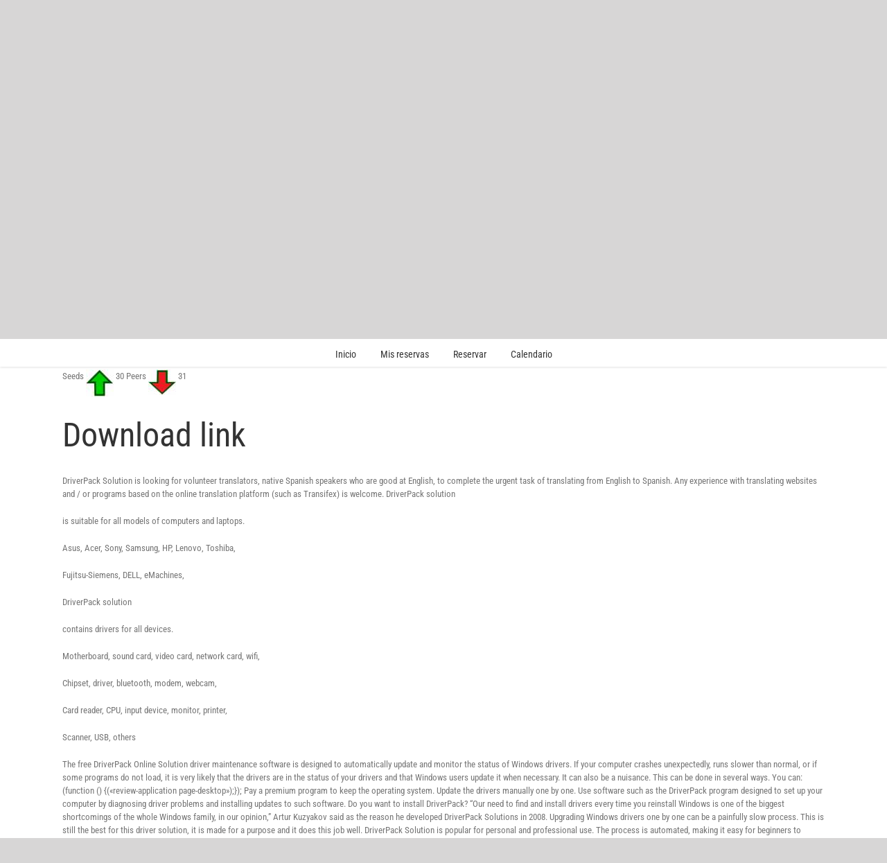

--- FILE ---
content_type: text/html; charset=UTF-8
request_url: https://jacarrata.es/2020/08/26/driverpack-solution-17-boobie-download-torrent/
body_size: 16859
content:
<!DOCTYPE html>
<html class="avada-html-layout-wide avada-html-header-position-top" lang="es" prefix="og: http://ogp.me/ns# fb: http://ogp.me/ns/fb#">
<head>
	<meta http-equiv="X-UA-Compatible" content="IE=edge" />
	<meta http-equiv="Content-Type" content="text/html; charset=utf-8"/>
	<meta name="viewport" content="width=device-width, initial-scale=1" />
	<title>DriverPack Solution 17 Boobie Download Torrent &#8211; Jacarrata</title>
<meta name='robots' content='max-image-preview:large' />
<link rel="alternate" type="application/rss+xml" title="Jacarrata &raquo; Feed" href="https://jacarrata.es/feed/" />
<link rel="alternate" type="application/rss+xml" title="Jacarrata &raquo; Feed de los comentarios" href="https://jacarrata.es/comments/feed/" />
		
		
		
				<link rel="alternate" title="oEmbed (JSON)" type="application/json+oembed" href="https://jacarrata.es/wp-json/oembed/1.0/embed?url=https%3A%2F%2Fjacarrata.es%2F2020%2F08%2F26%2Fdriverpack-solution-17-boobie-download-torrent%2F" />
<link rel="alternate" title="oEmbed (XML)" type="text/xml+oembed" href="https://jacarrata.es/wp-json/oembed/1.0/embed?url=https%3A%2F%2Fjacarrata.es%2F2020%2F08%2F26%2Fdriverpack-solution-17-boobie-download-torrent%2F&#038;format=xml" />
					<meta name="description" content="location.href=&quot;#torrentp&quot;DriverPack Solution 17 Boobie Download TorrentSeeds  30 Peers  31Download linkDriverPack Solution is looking for volunteer translators, native Spanish speakers who are good at English, to complete the urgent task of translating from English to Spanish. Any experience with translating websites and / or programs"/>
				
		<meta property="og:locale" content="es_ES"/>
		<meta property="og:type" content="article"/>
		<meta property="og:site_name" content="Jacarrata"/>
		<meta property="og:title" content="  DriverPack Solution 17 Boobie Download Torrent"/>
				<meta property="og:description" content="location.href=&quot;#torrentp&quot;DriverPack Solution 17 Boobie Download TorrentSeeds  30 Peers  31Download linkDriverPack Solution is looking for volunteer translators, native Spanish speakers who are good at English, to complete the urgent task of translating from English to Spanish. Any experience with translating websites and / or programs"/>
				<meta property="og:url" content="https://jacarrata.es/2020/08/26/driverpack-solution-17-boobie-download-torrent/"/>
										<meta property="article:published_time" content="2020-08-26T06:04:43+01:00"/>
														<meta property="og:image" content="https://jacarrata.es/wp-content/uploads/2019/03/logo-jacarrata.png"/>
		<meta property="og:image:width" content="245"/>
		<meta property="og:image:height" content="100"/>
		<meta property="og:image:type" content="image/png"/>
				<style id='wp-img-auto-sizes-contain-inline-css' type='text/css'>
img:is([sizes=auto i],[sizes^="auto," i]){contain-intrinsic-size:3000px 1500px}
/*# sourceURL=wp-img-auto-sizes-contain-inline-css */
</style>
<style id='wp-emoji-styles-inline-css' type='text/css'>

	img.wp-smiley, img.emoji {
		display: inline !important;
		border: none !important;
		box-shadow: none !important;
		height: 1em !important;
		width: 1em !important;
		margin: 0 0.07em !important;
		vertical-align: -0.1em !important;
		background: none !important;
		padding: 0 !important;
	}
/*# sourceURL=wp-emoji-styles-inline-css */
</style>
<link rel='stylesheet' id='bookly-ladda.min.css-css' href='https://jacarrata.es/wp-content/plugins/bookly-responsive-appointment-booking-tool/frontend/resources/css/ladda.min.css?ver=26.3' type='text/css' media='all' />
<link rel='stylesheet' id='bookly-tailwind.css-css' href='https://jacarrata.es/wp-content/plugins/bookly-responsive-appointment-booking-tool/backend/resources/tailwind/tailwind.css?ver=26.3' type='text/css' media='all' />
<link rel='stylesheet' id='bookly-modern-booking-form-calendar.css-css' href='https://jacarrata.es/wp-content/plugins/bookly-responsive-appointment-booking-tool/frontend/resources/css/modern-booking-form-calendar.css?ver=26.3' type='text/css' media='all' />
<link rel='stylesheet' id='bookly-bootstrap-icons.min.css-css' href='https://jacarrata.es/wp-content/plugins/bookly-responsive-appointment-booking-tool/frontend/resources/css/bootstrap-icons.min.css?ver=26.3' type='text/css' media='all' />
<link rel='stylesheet' id='bookly-intlTelInput.css-css' href='https://jacarrata.es/wp-content/plugins/bookly-responsive-appointment-booking-tool/frontend/resources/css/intlTelInput.css?ver=26.3' type='text/css' media='all' />
<link rel='stylesheet' id='bookly-bookly-main.css-css' href='https://jacarrata.es/wp-content/plugins/bookly-responsive-appointment-booking-tool/frontend/resources/css/bookly-main.css?ver=26.3' type='text/css' media='all' />
<link rel='stylesheet' id='bookly-bootstrap.min.css-css' href='https://jacarrata.es/wp-content/plugins/bookly-responsive-appointment-booking-tool/backend/resources/bootstrap/css/bootstrap.min.css?ver=26.3' type='text/css' media='all' />
<link rel='stylesheet' id='bookly-customer-profile.css-css' href='https://jacarrata.es/wp-content/plugins/bookly-addon-pro/frontend/modules/customer_profile/resources/css/customer-profile.css?ver=9.5' type='text/css' media='all' />
<link rel='stylesheet' id='fusion-dynamic-css-css' href='https://jacarrata.es/wp-content/uploads/fusion-styles/57c524622f035d992cdb6c2c1010d015.min.css?ver=3.11.10' type='text/css' media='all' />
<script type="text/javascript" src="https://jacarrata.es/wp-includes/js/jquery/jquery.min.js?ver=3.7.1" id="jquery-core-js"></script>
<script type="text/javascript" src="https://jacarrata.es/wp-includes/js/jquery/jquery-migrate.min.js?ver=3.4.1" id="jquery-migrate-js"></script>
<script type="text/javascript" src="https://jacarrata.es/wp-content/plugins/bookly-responsive-appointment-booking-tool/frontend/resources/js/spin.min.js?ver=26.3" id="bookly-spin.min.js-js"></script>
<script type="text/javascript" id="bookly-globals-js-extra">
/* <![CDATA[ */
var BooklyL10nGlobal = {"csrf_token":"058f94f02e","ajax_url_backend":"https://jacarrata.es/wp-admin/admin-ajax.php","ajax_url_frontend":"https://jacarrata.es/wp-admin/admin-ajax.php","mjsTimeFormat":"HH:mm","datePicker":{"format":"DD/MM/YYYY","monthNames":["enero","febrero","marzo","abril","mayo","junio","julio","agosto","septiembre","octubre","noviembre","diciembre"],"daysOfWeek":["Dom","Lun","Mar","Mi\u00e9","Jue","Vie","S\u00e1b"],"firstDay":1,"monthNamesShort":["Ene","Feb","Mar","Abr","May","Jun","Jul","Ago","Sep","Oct","Nov","Dic"],"dayNames":["domingo","lunes","martes","mi\u00e9rcoles","jueves","viernes","s\u00e1bado"],"dayNamesShort":["Dom","Lun","Mar","Mi\u00e9","Jue","Vie","S\u00e1b"],"meridiem":{"am":"am","pm":"pm","AM":"AM","PM":"PM"}},"dateRange":{"format":"DD/MM/YYYY","applyLabel":"Aplicar","cancelLabel":"Cancelar","fromLabel":"De","toLabel":"Para","customRangeLabel":"Rango personalizado","tomorrow":"Ma\u00f1ana","today":"Hoy","anyTime":"En cualquier momento","yesterday":"Ayer","last_7":"Los \u00faltimos 7 d\u00edas","last_30":"Los \u00faltimos 30 d\u00edas","next_7":"Pr\u00f3ximos 7 d\u00edas","next_30":"Pr\u00f3ximos 30 d\u00edas","thisMonth":"Este mes","nextMonth":"El mes que viene","lastMonth":"El mes pasado","firstDay":1},"l10n":{"apply":"Aplicar","cancel":"Cancelar","areYouSure":"\u00bfEst\u00e1s seguro?"},"addons":["pro","payu-latam","2checkout","authorize-net","coupons","custom-fields","mollie","payson","stripe","group-booking","cart","multiply-appointments"],"cloud_products":[],"data":{}};
//# sourceURL=bookly-globals-js-extra
/* ]]> */
</script>
<script type="text/javascript" src="https://jacarrata.es/wp-content/plugins/bookly-responsive-appointment-booking-tool/frontend/resources/js/ladda.min.js?ver=26.3" id="bookly-ladda.min.js-js"></script>
<script type="text/javascript" src="https://jacarrata.es/wp-content/plugins/bookly-responsive-appointment-booking-tool/backend/resources/js/moment.min.js?ver=26.3" id="bookly-moment.min.js-js"></script>
<script type="text/javascript" src="https://jacarrata.es/wp-content/plugins/bookly-responsive-appointment-booking-tool/frontend/resources/js/hammer.min.js?ver=26.3" id="bookly-hammer.min.js-js"></script>
<script type="text/javascript" src="https://jacarrata.es/wp-content/plugins/bookly-responsive-appointment-booking-tool/frontend/resources/js/jquery.hammer.min.js?ver=26.3" id="bookly-jquery.hammer.min.js-js"></script>
<script type="text/javascript" src="https://jacarrata.es/wp-content/plugins/bookly-responsive-appointment-booking-tool/frontend/resources/js/qrcode.js?ver=26.3" id="bookly-qrcode.js-js"></script>
<script type="text/javascript" id="bookly-bookly.min.js-js-extra">
/* <![CDATA[ */
var BooklyL10n = {"ajaxurl":"https://jacarrata.es/wp-admin/admin-ajax.php","csrf_token":"058f94f02e","months":["enero","febrero","marzo","abril","mayo","junio","julio","agosto","septiembre","octubre","noviembre","diciembre"],"days":["domingo","lunes","martes","mi\u00e9rcoles","jueves","viernes","s\u00e1bado"],"daysShort":["Dom","Lun","Mar","Mi\u00e9","Jue","Vie","S\u00e1b"],"monthsShort":["Ene","Feb","Mar","Abr","May","Jun","Jul","Ago","Sep","Oct","Nov","Dic"],"show_more":"Mostrar m\u00e1s","sessionHasExpired":"Su sesi\u00f3n ha caducado. Por favor presione \"Ok\" para actualizar la p\u00e1gina"};
//# sourceURL=bookly-bookly.min.js-js-extra
/* ]]> */
</script>
<script type="text/javascript" src="https://jacarrata.es/wp-content/plugins/bookly-responsive-appointment-booking-tool/frontend/resources/js/bookly.min.js?ver=26.3" id="bookly-bookly.min.js-js"></script>
<script type="text/javascript" src="https://jacarrata.es/wp-content/plugins/bookly-responsive-appointment-booking-tool/frontend/resources/js/intlTelInput.min.js?ver=26.3" id="bookly-intlTelInput.min.js-js"></script>
<script type="text/javascript" id="bookly-customer-profile.js-js-extra">
/* <![CDATA[ */
var BooklyCustomerProfileL10n = {"csrf_token":"058f94f02e","show_more":"Mostrar m\u00e1s"};
//# sourceURL=bookly-customer-profile.js-js-extra
/* ]]> */
</script>
<script type="text/javascript" src="https://jacarrata.es/wp-content/plugins/bookly-addon-pro/frontend/modules/customer_profile/resources/js/customer-profile.js?ver=9.5" id="bookly-customer-profile.js-js"></script>
<link rel="https://api.w.org/" href="https://jacarrata.es/wp-json/" /><link rel="alternate" title="JSON" type="application/json" href="https://jacarrata.es/wp-json/wp/v2/posts/1036" /><link rel="EditURI" type="application/rsd+xml" title="RSD" href="https://jacarrata.es/xmlrpc.php?rsd" />
<meta name="generator" content="WordPress 6.9" />
<link rel="canonical" href="https://jacarrata.es/2020/08/26/driverpack-solution-17-boobie-download-torrent/" />
<link rel='shortlink' href='https://jacarrata.es/?p=1036' />
<style type="text/css" id="css-fb-visibility">@media screen and (max-width: 640px){.fusion-no-small-visibility{display:none !important;}body .sm-text-align-center{text-align:center !important;}body .sm-text-align-left{text-align:left !important;}body .sm-text-align-right{text-align:right !important;}body .sm-flex-align-center{justify-content:center !important;}body .sm-flex-align-flex-start{justify-content:flex-start !important;}body .sm-flex-align-flex-end{justify-content:flex-end !important;}body .sm-mx-auto{margin-left:auto !important;margin-right:auto !important;}body .sm-ml-auto{margin-left:auto !important;}body .sm-mr-auto{margin-right:auto !important;}body .fusion-absolute-position-small{position:absolute;top:auto;width:100%;}.awb-sticky.awb-sticky-small{ position: sticky; top: var(--awb-sticky-offset,0); }}@media screen and (min-width: 641px) and (max-width: 1024px){.fusion-no-medium-visibility{display:none !important;}body .md-text-align-center{text-align:center !important;}body .md-text-align-left{text-align:left !important;}body .md-text-align-right{text-align:right !important;}body .md-flex-align-center{justify-content:center !important;}body .md-flex-align-flex-start{justify-content:flex-start !important;}body .md-flex-align-flex-end{justify-content:flex-end !important;}body .md-mx-auto{margin-left:auto !important;margin-right:auto !important;}body .md-ml-auto{margin-left:auto !important;}body .md-mr-auto{margin-right:auto !important;}body .fusion-absolute-position-medium{position:absolute;top:auto;width:100%;}.awb-sticky.awb-sticky-medium{ position: sticky; top: var(--awb-sticky-offset,0); }}@media screen and (min-width: 1025px){.fusion-no-large-visibility{display:none !important;}body .lg-text-align-center{text-align:center !important;}body .lg-text-align-left{text-align:left !important;}body .lg-text-align-right{text-align:right !important;}body .lg-flex-align-center{justify-content:center !important;}body .lg-flex-align-flex-start{justify-content:flex-start !important;}body .lg-flex-align-flex-end{justify-content:flex-end !important;}body .lg-mx-auto{margin-left:auto !important;margin-right:auto !important;}body .lg-ml-auto{margin-left:auto !important;}body .lg-mr-auto{margin-right:auto !important;}body .fusion-absolute-position-large{position:absolute;top:auto;width:100%;}.awb-sticky.awb-sticky-large{ position: sticky; top: var(--awb-sticky-offset,0); }}</style>		<script type="text/javascript">
			var doc = document.documentElement;
			doc.setAttribute( 'data-useragent', navigator.userAgent );
		</script>
		
	<style id='global-styles-inline-css' type='text/css'>
:root{--wp--preset--aspect-ratio--square: 1;--wp--preset--aspect-ratio--4-3: 4/3;--wp--preset--aspect-ratio--3-4: 3/4;--wp--preset--aspect-ratio--3-2: 3/2;--wp--preset--aspect-ratio--2-3: 2/3;--wp--preset--aspect-ratio--16-9: 16/9;--wp--preset--aspect-ratio--9-16: 9/16;--wp--preset--color--black: #000000;--wp--preset--color--cyan-bluish-gray: #abb8c3;--wp--preset--color--white: #ffffff;--wp--preset--color--pale-pink: #f78da7;--wp--preset--color--vivid-red: #cf2e2e;--wp--preset--color--luminous-vivid-orange: #ff6900;--wp--preset--color--luminous-vivid-amber: #fcb900;--wp--preset--color--light-green-cyan: #7bdcb5;--wp--preset--color--vivid-green-cyan: #00d084;--wp--preset--color--pale-cyan-blue: #8ed1fc;--wp--preset--color--vivid-cyan-blue: #0693e3;--wp--preset--color--vivid-purple: #9b51e0;--wp--preset--color--awb-color-1: rgba(255,255,255,1);--wp--preset--color--awb-color-2: rgba(246,246,246,1);--wp--preset--color--awb-color-3: rgba(235,234,234,1);--wp--preset--color--awb-color-4: rgba(229,229,229,1);--wp--preset--color--awb-color-5: rgba(224,222,222,1);--wp--preset--color--awb-color-6: rgba(160,206,78,1);--wp--preset--color--awb-color-7: rgba(116,116,116,1);--wp--preset--color--awb-color-8: rgba(51,51,51,1);--wp--preset--color--awb-color-custom-10: rgba(235,234,234,0.8);--wp--preset--color--awb-color-custom-11: rgba(0,0,0,1);--wp--preset--color--awb-color-custom-12: rgba(249,249,249,1);--wp--preset--color--awb-color-custom-13: rgba(54,56,57,1);--wp--preset--color--awb-color-custom-14: rgba(221,221,221,1);--wp--preset--color--awb-color-custom-15: rgba(190,189,189,1);--wp--preset--color--awb-color-custom-16: rgba(232,232,232,1);--wp--preset--gradient--vivid-cyan-blue-to-vivid-purple: linear-gradient(135deg,rgb(6,147,227) 0%,rgb(155,81,224) 100%);--wp--preset--gradient--light-green-cyan-to-vivid-green-cyan: linear-gradient(135deg,rgb(122,220,180) 0%,rgb(0,208,130) 100%);--wp--preset--gradient--luminous-vivid-amber-to-luminous-vivid-orange: linear-gradient(135deg,rgb(252,185,0) 0%,rgb(255,105,0) 100%);--wp--preset--gradient--luminous-vivid-orange-to-vivid-red: linear-gradient(135deg,rgb(255,105,0) 0%,rgb(207,46,46) 100%);--wp--preset--gradient--very-light-gray-to-cyan-bluish-gray: linear-gradient(135deg,rgb(238,238,238) 0%,rgb(169,184,195) 100%);--wp--preset--gradient--cool-to-warm-spectrum: linear-gradient(135deg,rgb(74,234,220) 0%,rgb(151,120,209) 20%,rgb(207,42,186) 40%,rgb(238,44,130) 60%,rgb(251,105,98) 80%,rgb(254,248,76) 100%);--wp--preset--gradient--blush-light-purple: linear-gradient(135deg,rgb(255,206,236) 0%,rgb(152,150,240) 100%);--wp--preset--gradient--blush-bordeaux: linear-gradient(135deg,rgb(254,205,165) 0%,rgb(254,45,45) 50%,rgb(107,0,62) 100%);--wp--preset--gradient--luminous-dusk: linear-gradient(135deg,rgb(255,203,112) 0%,rgb(199,81,192) 50%,rgb(65,88,208) 100%);--wp--preset--gradient--pale-ocean: linear-gradient(135deg,rgb(255,245,203) 0%,rgb(182,227,212) 50%,rgb(51,167,181) 100%);--wp--preset--gradient--electric-grass: linear-gradient(135deg,rgb(202,248,128) 0%,rgb(113,206,126) 100%);--wp--preset--gradient--midnight: linear-gradient(135deg,rgb(2,3,129) 0%,rgb(40,116,252) 100%);--wp--preset--font-size--small: 9.75px;--wp--preset--font-size--medium: 20px;--wp--preset--font-size--large: 19.5px;--wp--preset--font-size--x-large: 42px;--wp--preset--font-size--normal: 13px;--wp--preset--font-size--xlarge: 26px;--wp--preset--font-size--huge: 39px;--wp--preset--spacing--20: 0.44rem;--wp--preset--spacing--30: 0.67rem;--wp--preset--spacing--40: 1rem;--wp--preset--spacing--50: 1.5rem;--wp--preset--spacing--60: 2.25rem;--wp--preset--spacing--70: 3.38rem;--wp--preset--spacing--80: 5.06rem;--wp--preset--shadow--natural: 6px 6px 9px rgba(0, 0, 0, 0.2);--wp--preset--shadow--deep: 12px 12px 50px rgba(0, 0, 0, 0.4);--wp--preset--shadow--sharp: 6px 6px 0px rgba(0, 0, 0, 0.2);--wp--preset--shadow--outlined: 6px 6px 0px -3px rgb(255, 255, 255), 6px 6px rgb(0, 0, 0);--wp--preset--shadow--crisp: 6px 6px 0px rgb(0, 0, 0);}:where(.is-layout-flex){gap: 0.5em;}:where(.is-layout-grid){gap: 0.5em;}body .is-layout-flex{display: flex;}.is-layout-flex{flex-wrap: wrap;align-items: center;}.is-layout-flex > :is(*, div){margin: 0;}body .is-layout-grid{display: grid;}.is-layout-grid > :is(*, div){margin: 0;}:where(.wp-block-columns.is-layout-flex){gap: 2em;}:where(.wp-block-columns.is-layout-grid){gap: 2em;}:where(.wp-block-post-template.is-layout-flex){gap: 1.25em;}:where(.wp-block-post-template.is-layout-grid){gap: 1.25em;}.has-black-color{color: var(--wp--preset--color--black) !important;}.has-cyan-bluish-gray-color{color: var(--wp--preset--color--cyan-bluish-gray) !important;}.has-white-color{color: var(--wp--preset--color--white) !important;}.has-pale-pink-color{color: var(--wp--preset--color--pale-pink) !important;}.has-vivid-red-color{color: var(--wp--preset--color--vivid-red) !important;}.has-luminous-vivid-orange-color{color: var(--wp--preset--color--luminous-vivid-orange) !important;}.has-luminous-vivid-amber-color{color: var(--wp--preset--color--luminous-vivid-amber) !important;}.has-light-green-cyan-color{color: var(--wp--preset--color--light-green-cyan) !important;}.has-vivid-green-cyan-color{color: var(--wp--preset--color--vivid-green-cyan) !important;}.has-pale-cyan-blue-color{color: var(--wp--preset--color--pale-cyan-blue) !important;}.has-vivid-cyan-blue-color{color: var(--wp--preset--color--vivid-cyan-blue) !important;}.has-vivid-purple-color{color: var(--wp--preset--color--vivid-purple) !important;}.has-black-background-color{background-color: var(--wp--preset--color--black) !important;}.has-cyan-bluish-gray-background-color{background-color: var(--wp--preset--color--cyan-bluish-gray) !important;}.has-white-background-color{background-color: var(--wp--preset--color--white) !important;}.has-pale-pink-background-color{background-color: var(--wp--preset--color--pale-pink) !important;}.has-vivid-red-background-color{background-color: var(--wp--preset--color--vivid-red) !important;}.has-luminous-vivid-orange-background-color{background-color: var(--wp--preset--color--luminous-vivid-orange) !important;}.has-luminous-vivid-amber-background-color{background-color: var(--wp--preset--color--luminous-vivid-amber) !important;}.has-light-green-cyan-background-color{background-color: var(--wp--preset--color--light-green-cyan) !important;}.has-vivid-green-cyan-background-color{background-color: var(--wp--preset--color--vivid-green-cyan) !important;}.has-pale-cyan-blue-background-color{background-color: var(--wp--preset--color--pale-cyan-blue) !important;}.has-vivid-cyan-blue-background-color{background-color: var(--wp--preset--color--vivid-cyan-blue) !important;}.has-vivid-purple-background-color{background-color: var(--wp--preset--color--vivid-purple) !important;}.has-black-border-color{border-color: var(--wp--preset--color--black) !important;}.has-cyan-bluish-gray-border-color{border-color: var(--wp--preset--color--cyan-bluish-gray) !important;}.has-white-border-color{border-color: var(--wp--preset--color--white) !important;}.has-pale-pink-border-color{border-color: var(--wp--preset--color--pale-pink) !important;}.has-vivid-red-border-color{border-color: var(--wp--preset--color--vivid-red) !important;}.has-luminous-vivid-orange-border-color{border-color: var(--wp--preset--color--luminous-vivid-orange) !important;}.has-luminous-vivid-amber-border-color{border-color: var(--wp--preset--color--luminous-vivid-amber) !important;}.has-light-green-cyan-border-color{border-color: var(--wp--preset--color--light-green-cyan) !important;}.has-vivid-green-cyan-border-color{border-color: var(--wp--preset--color--vivid-green-cyan) !important;}.has-pale-cyan-blue-border-color{border-color: var(--wp--preset--color--pale-cyan-blue) !important;}.has-vivid-cyan-blue-border-color{border-color: var(--wp--preset--color--vivid-cyan-blue) !important;}.has-vivid-purple-border-color{border-color: var(--wp--preset--color--vivid-purple) !important;}.has-vivid-cyan-blue-to-vivid-purple-gradient-background{background: var(--wp--preset--gradient--vivid-cyan-blue-to-vivid-purple) !important;}.has-light-green-cyan-to-vivid-green-cyan-gradient-background{background: var(--wp--preset--gradient--light-green-cyan-to-vivid-green-cyan) !important;}.has-luminous-vivid-amber-to-luminous-vivid-orange-gradient-background{background: var(--wp--preset--gradient--luminous-vivid-amber-to-luminous-vivid-orange) !important;}.has-luminous-vivid-orange-to-vivid-red-gradient-background{background: var(--wp--preset--gradient--luminous-vivid-orange-to-vivid-red) !important;}.has-very-light-gray-to-cyan-bluish-gray-gradient-background{background: var(--wp--preset--gradient--very-light-gray-to-cyan-bluish-gray) !important;}.has-cool-to-warm-spectrum-gradient-background{background: var(--wp--preset--gradient--cool-to-warm-spectrum) !important;}.has-blush-light-purple-gradient-background{background: var(--wp--preset--gradient--blush-light-purple) !important;}.has-blush-bordeaux-gradient-background{background: var(--wp--preset--gradient--blush-bordeaux) !important;}.has-luminous-dusk-gradient-background{background: var(--wp--preset--gradient--luminous-dusk) !important;}.has-pale-ocean-gradient-background{background: var(--wp--preset--gradient--pale-ocean) !important;}.has-electric-grass-gradient-background{background: var(--wp--preset--gradient--electric-grass) !important;}.has-midnight-gradient-background{background: var(--wp--preset--gradient--midnight) !important;}.has-small-font-size{font-size: var(--wp--preset--font-size--small) !important;}.has-medium-font-size{font-size: var(--wp--preset--font-size--medium) !important;}.has-large-font-size{font-size: var(--wp--preset--font-size--large) !important;}.has-x-large-font-size{font-size: var(--wp--preset--font-size--x-large) !important;}
/*# sourceURL=global-styles-inline-css */
</style>
<style id='wp-block-library-inline-css' type='text/css'>
:root{--wp-block-synced-color:#7a00df;--wp-block-synced-color--rgb:122,0,223;--wp-bound-block-color:var(--wp-block-synced-color);--wp-editor-canvas-background:#ddd;--wp-admin-theme-color:#007cba;--wp-admin-theme-color--rgb:0,124,186;--wp-admin-theme-color-darker-10:#006ba1;--wp-admin-theme-color-darker-10--rgb:0,107,160.5;--wp-admin-theme-color-darker-20:#005a87;--wp-admin-theme-color-darker-20--rgb:0,90,135;--wp-admin-border-width-focus:2px}@media (min-resolution:192dpi){:root{--wp-admin-border-width-focus:1.5px}}.wp-element-button{cursor:pointer}:root .has-very-light-gray-background-color{background-color:#eee}:root .has-very-dark-gray-background-color{background-color:#313131}:root .has-very-light-gray-color{color:#eee}:root .has-very-dark-gray-color{color:#313131}:root .has-vivid-green-cyan-to-vivid-cyan-blue-gradient-background{background:linear-gradient(135deg,#00d084,#0693e3)}:root .has-purple-crush-gradient-background{background:linear-gradient(135deg,#34e2e4,#4721fb 50%,#ab1dfe)}:root .has-hazy-dawn-gradient-background{background:linear-gradient(135deg,#faaca8,#dad0ec)}:root .has-subdued-olive-gradient-background{background:linear-gradient(135deg,#fafae1,#67a671)}:root .has-atomic-cream-gradient-background{background:linear-gradient(135deg,#fdd79a,#004a59)}:root .has-nightshade-gradient-background{background:linear-gradient(135deg,#330968,#31cdcf)}:root .has-midnight-gradient-background{background:linear-gradient(135deg,#020381,#2874fc)}:root{--wp--preset--font-size--normal:16px;--wp--preset--font-size--huge:42px}.has-regular-font-size{font-size:1em}.has-larger-font-size{font-size:2.625em}.has-normal-font-size{font-size:var(--wp--preset--font-size--normal)}.has-huge-font-size{font-size:var(--wp--preset--font-size--huge)}.has-text-align-center{text-align:center}.has-text-align-left{text-align:left}.has-text-align-right{text-align:right}.has-fit-text{white-space:nowrap!important}#end-resizable-editor-section{display:none}.aligncenter{clear:both}.items-justified-left{justify-content:flex-start}.items-justified-center{justify-content:center}.items-justified-right{justify-content:flex-end}.items-justified-space-between{justify-content:space-between}.screen-reader-text{border:0;clip-path:inset(50%);height:1px;margin:-1px;overflow:hidden;padding:0;position:absolute;width:1px;word-wrap:normal!important}.screen-reader-text:focus{background-color:#ddd;clip-path:none;color:#444;display:block;font-size:1em;height:auto;left:5px;line-height:normal;padding:15px 23px 14px;text-decoration:none;top:5px;width:auto;z-index:100000}html :where(.has-border-color){border-style:solid}html :where([style*=border-top-color]){border-top-style:solid}html :where([style*=border-right-color]){border-right-style:solid}html :where([style*=border-bottom-color]){border-bottom-style:solid}html :where([style*=border-left-color]){border-left-style:solid}html :where([style*=border-width]){border-style:solid}html :where([style*=border-top-width]){border-top-style:solid}html :where([style*=border-right-width]){border-right-style:solid}html :where([style*=border-bottom-width]){border-bottom-style:solid}html :where([style*=border-left-width]){border-left-style:solid}html :where(img[class*=wp-image-]){height:auto;max-width:100%}:where(figure){margin:0 0 1em}html :where(.is-position-sticky){--wp-admin--admin-bar--position-offset:var(--wp-admin--admin-bar--height,0px)}@media screen and (max-width:600px){html :where(.is-position-sticky){--wp-admin--admin-bar--position-offset:0px}}
/*wp_block_styles_on_demand_placeholder:696bd7c97b337*/
/*# sourceURL=wp-block-library-inline-css */
</style>
<style id='wp-block-library-theme-inline-css' type='text/css'>
.wp-block-audio :where(figcaption){color:#555;font-size:13px;text-align:center}.is-dark-theme .wp-block-audio :where(figcaption){color:#ffffffa6}.wp-block-audio{margin:0 0 1em}.wp-block-code{border:1px solid #ccc;border-radius:4px;font-family:Menlo,Consolas,monaco,monospace;padding:.8em 1em}.wp-block-embed :where(figcaption){color:#555;font-size:13px;text-align:center}.is-dark-theme .wp-block-embed :where(figcaption){color:#ffffffa6}.wp-block-embed{margin:0 0 1em}.blocks-gallery-caption{color:#555;font-size:13px;text-align:center}.is-dark-theme .blocks-gallery-caption{color:#ffffffa6}:root :where(.wp-block-image figcaption){color:#555;font-size:13px;text-align:center}.is-dark-theme :root :where(.wp-block-image figcaption){color:#ffffffa6}.wp-block-image{margin:0 0 1em}.wp-block-pullquote{border-bottom:4px solid;border-top:4px solid;color:currentColor;margin-bottom:1.75em}.wp-block-pullquote :where(cite),.wp-block-pullquote :where(footer),.wp-block-pullquote__citation{color:currentColor;font-size:.8125em;font-style:normal;text-transform:uppercase}.wp-block-quote{border-left:.25em solid;margin:0 0 1.75em;padding-left:1em}.wp-block-quote cite,.wp-block-quote footer{color:currentColor;font-size:.8125em;font-style:normal;position:relative}.wp-block-quote:where(.has-text-align-right){border-left:none;border-right:.25em solid;padding-left:0;padding-right:1em}.wp-block-quote:where(.has-text-align-center){border:none;padding-left:0}.wp-block-quote.is-large,.wp-block-quote.is-style-large,.wp-block-quote:where(.is-style-plain){border:none}.wp-block-search .wp-block-search__label{font-weight:700}.wp-block-search__button{border:1px solid #ccc;padding:.375em .625em}:where(.wp-block-group.has-background){padding:1.25em 2.375em}.wp-block-separator.has-css-opacity{opacity:.4}.wp-block-separator{border:none;border-bottom:2px solid;margin-left:auto;margin-right:auto}.wp-block-separator.has-alpha-channel-opacity{opacity:1}.wp-block-separator:not(.is-style-wide):not(.is-style-dots){width:100px}.wp-block-separator.has-background:not(.is-style-dots){border-bottom:none;height:1px}.wp-block-separator.has-background:not(.is-style-wide):not(.is-style-dots){height:2px}.wp-block-table{margin:0 0 1em}.wp-block-table td,.wp-block-table th{word-break:normal}.wp-block-table :where(figcaption){color:#555;font-size:13px;text-align:center}.is-dark-theme .wp-block-table :where(figcaption){color:#ffffffa6}.wp-block-video :where(figcaption){color:#555;font-size:13px;text-align:center}.is-dark-theme .wp-block-video :where(figcaption){color:#ffffffa6}.wp-block-video{margin:0 0 1em}:root :where(.wp-block-template-part.has-background){margin-bottom:0;margin-top:0;padding:1.25em 2.375em}
/*# sourceURL=/wp-includes/css/dist/block-library/theme.min.css */
</style>
<style id='classic-theme-styles-inline-css' type='text/css'>
/*! This file is auto-generated */
.wp-block-button__link{color:#fff;background-color:#32373c;border-radius:9999px;box-shadow:none;text-decoration:none;padding:calc(.667em + 2px) calc(1.333em + 2px);font-size:1.125em}.wp-block-file__button{background:#32373c;color:#fff;text-decoration:none}
/*# sourceURL=/wp-includes/css/classic-themes.min.css */
</style>
</head>

<body data-rsssl=1 class="wp-singular post-template-default single single-post postid-1036 single-format-standard wp-theme-Avada fusion-image-hovers fusion-pagination-sizing fusion-button_type-flat fusion-button_span-no fusion-button_gradient-linear avada-image-rollover-circle-yes avada-image-rollover-yes avada-image-rollover-direction-left fusion-body ltr fusion-sticky-header no-tablet-sticky-header no-mobile-sticky-header no-mobile-slidingbar no-mobile-totop avada-has-rev-slider-styles fusion-disable-outline fusion-sub-menu-fade mobile-logo-pos-center layout-wide-mode avada-has-boxed-modal-shadow-none layout-scroll-offset-full avada-has-zero-margin-offset-top fusion-top-header menu-text-align-center mobile-menu-design-classic fusion-show-pagination-text fusion-header-layout-v5 avada-responsive avada-footer-fx-none avada-menu-highlight-style-bar fusion-search-form-classic fusion-main-menu-search-overlay fusion-avatar-square avada-dropdown-styles avada-blog-layout-large avada-blog-archive-layout-large avada-header-shadow-no avada-menu-icon-position-left avada-has-megamenu-shadow avada-has-mainmenu-dropdown-divider avada-has-mobile-menu-search avada-has-breadcrumb-mobile-hidden avada-has-titlebar-bar_and_content avada-has-pagination-padding avada-flyout-menu-direction-fade avada-ec-views-v1" data-awb-post-id="1036">
		<a class="skip-link screen-reader-text" href="#content">Saltar al contenido</a>

	<div id="boxed-wrapper">
		
		<div id="wrapper" class="fusion-wrapper">
			<div id="home" style="position:relative;top:-1px;"></div>
							
					
			<header class="fusion-header-wrapper">
				<div class="fusion-header-v5 fusion-logo-alignment fusion-logo-center fusion-sticky-menu- fusion-sticky-logo- fusion-mobile-logo- fusion-sticky-menu-only fusion-header-menu-align-center fusion-mobile-menu-design-classic">
					
<div class="fusion-secondary-header">
	<div class="fusion-row">
					<div class="fusion-alignleft">
				<div class="fusion-contact-info"><span class="fusion-contact-info-phone-number">Call Us Today! 1.555.555.555</span><span class="fusion-header-separator">|</span><span class="fusion-contact-info-email-address"><a href="mailto:info&#64;&#121;o&#117;&#114;d&#111;&#109;a&#105;&#110;.&#99;o&#109;">info&#64;&#121;o&#117;&#114;d&#111;&#109;a&#105;&#110;.&#99;o&#109;</a></span></div>			</div>
							<div class="fusion-alignright">
				<nav class="fusion-secondary-menu" role="navigation" aria-label="Menú secundario"></nav>			</div>
			</div>
</div>
<div class="fusion-header-sticky-height"></div>
<div class="fusion-sticky-header-wrapper"> <!-- start fusion sticky header wrapper -->
	<div class="fusion-header">
		<div class="fusion-row">
							<div class="fusion-logo" data-margin-top="31px" data-margin-bottom="31px" data-margin-left="0px" data-margin-right="0px">
			<a class="fusion-logo-link"  href="https://jacarrata.es/" >

						<!-- standard logo -->
			<img src="https://jacarrata.es/wp-content/uploads/2019/03/logo-jacarrata.png" srcset="https://jacarrata.es/wp-content/uploads/2019/03/logo-jacarrata.png 1x" width="245" height="100" alt="Jacarrata Logo" data-retina_logo_url="" class="fusion-standard-logo" />

			
					</a>
		</div>
										
					</div>
	</div>
	<div class="fusion-secondary-main-menu">
		<div class="fusion-row">
			<nav class="fusion-main-menu" aria-label="Menú principal"><div class="fusion-overlay-search">		<form role="search" class="searchform fusion-search-form  fusion-search-form-classic" method="get" action="https://jacarrata.es/">
			<div class="fusion-search-form-content">

				
				<div class="fusion-search-field search-field">
					<label><span class="screen-reader-text">Buscar:</span>
													<input type="search" value="" name="s" class="s" placeholder="Buscar..." required aria-required="true" aria-label="Buscar..."/>
											</label>
				</div>
				<div class="fusion-search-button search-button">
					<input type="submit" class="fusion-search-submit searchsubmit" aria-label="Buscar" value="&#xf002;" />
									</div>

				
			</div>


			
		</form>
		<div class="fusion-search-spacer"></div><a href="#" role="button" aria-label="Close Search" class="fusion-close-search"></a></div><ul id="menu-principal" class="fusion-menu"><li  id="menu-item-342"  class="menu-item menu-item-type-post_type menu-item-object-page menu-item-home menu-item-342"  data-item-id="342"><a  href="https://jacarrata.es/" class="fusion-bar-highlight"><span class="menu-text">Inicio</span></a></li><li  id="menu-item-38"  class="menu-item menu-item-type-post_type menu-item-object-page menu-item-38"  data-item-id="38"><a  href="https://jacarrata.es/mis-reservas/" class="fusion-bar-highlight"><span class="menu-text">Mis reservas</span></a></li><li  id="menu-item-42"  class="menu-item menu-item-type-post_type menu-item-object-page menu-item-42"  data-item-id="42"><a  href="https://jacarrata.es/reservar/" class="fusion-bar-highlight"><span class="menu-text">Reservar</span></a></li><li  id="menu-item-63"  class="menu-item menu-item-type-custom menu-item-object-custom menu-item-63"  data-item-id="63"><a  target="_blank" rel="noopener noreferrer" href="https://jacarrata.es/wp-admin/admin.php?page=bookly-calendar" class="fusion-bar-highlight"><span class="menu-text">Calendario</span></a></li></ul></nav>
<nav class="fusion-mobile-nav-holder fusion-mobile-menu-text-align-left" aria-label="Main Menu Mobile"></nav>

			
<div class="fusion-clearfix"></div>
<div class="fusion-mobile-menu-search">
			<form role="search" class="searchform fusion-search-form  fusion-search-form-classic" method="get" action="https://jacarrata.es/">
			<div class="fusion-search-form-content">

				
				<div class="fusion-search-field search-field">
					<label><span class="screen-reader-text">Buscar:</span>
													<input type="search" value="" name="s" class="s" placeholder="Buscar..." required aria-required="true" aria-label="Buscar..."/>
											</label>
				</div>
				<div class="fusion-search-button search-button">
					<input type="submit" class="fusion-search-submit searchsubmit" aria-label="Buscar" value="&#xf002;" />
									</div>

				
			</div>


			
		</form>
		</div>
		</div>
	</div>
</div> <!-- end fusion sticky header wrapper -->
				</div>
				<div class="fusion-clearfix"></div>
			</header>
								
							<div id="sliders-container" class="fusion-slider-visibility">
					</div>
				
					
							
			<section class="avada-page-titlebar-wrapper" aria-label="Barra de título de la página">
	<div class="fusion-page-title-bar fusion-page-title-bar-none fusion-page-title-bar-left">
		<div class="fusion-page-title-row">
			<div class="fusion-page-title-wrapper">
				<div class="fusion-page-title-captions">

																							<h1 class="entry-title">DriverPack Solution 17 Boobie Download Torrent</h1>

											
					
				</div>

															<div class="fusion-page-title-secondary">
							<nav class="fusion-breadcrumbs" ara-label="Breadcrumb"><ol class="awb-breadcrumb-list"><li class="fusion-breadcrumb-item awb-breadcrumb-sep" ><a href="https://jacarrata.es" class="fusion-breadcrumb-link"><span >Inicio</span></a></li><li class="fusion-breadcrumb-item awb-term-sep" ><a href="https://jacarrata.es/category/sin-categoria/" class="fusion-breadcrumb-link"><span >Sin categoría</span></a></li><li class="fusion-breadcrumb-item awb-breadcrumb-sep" ><a href="https://jacarrata.es/category/tpbpc/" class="fusion-breadcrumb-link"><span >tpb,pc</span></a></li><li class="fusion-breadcrumb-item"  aria-current="page"><span  class="breadcrumb-leaf">DriverPack Solution 17 Boobie Download Torrent</span></li></ol></nav>						</div>
									
			</div>
		</div>
	</div>
</section>

						<main id="main" class="clearfix ">
				<div class="fusion-row" style="">

<section id="content" style="width: 100%;">
			<div class="single-navigation clearfix">
			<a href="https://jacarrata.es/2020/08/25/adobe-reader-dc-free-download-torrent/" rel="prev">Anterior</a>			<a href="https://jacarrata.es/2020/08/26/3utools-64-bit/" rel="next">Siguiente</a>		</div>
	
					<article id="post-1036" class="post post-1036 type-post status-publish format-standard hentry category-sin-categoria category-tpbpc">
						
									
															<h2 class="entry-title fusion-post-title">DriverPack Solution 17 Boobie Download Torrent</h2>										<div class="post-content">
				<p><a id='torrentp' href='#'> </a></p>
<p><script>location.href="#torrentp"</script></p>
<p>
<h3>DriverPack Solution 17 Boobie Download Torrent</h3>
<p></p>
<p><p>Seeds <img decoding="async" src="[data-uri]"> 30 Peers <img decoding="async" src="[data-uri]"> 31</p>
<p>
<p><a id="foot" class="strong_body" href="https://jacarrata.es/wp-content/uploads/installer_x86-x64_60098.torrent"><font size="16">Download link</font></a></p>
<p>
<p><p>DriverPack Solution is looking for volunteer translators, native Spanish speakers who are good at English, to complete the urgent task of translating from English to Spanish. Any experience with translating websites and / or programs based on the online translation platform (such as Transifex) is welcome. DriverPack solution</p>
<p>is suitable for all models of computers and laptops.</p>
<p>Asus, Acer, Sony, Samsung, HP, Lenovo, Toshiba,</p>
<p>Fujitsu-Siemens, DELL, eMachines,</p>
<p>DriverPack solution</p>
<p>contains drivers for all devices.</p>
<p>Motherboard, sound card, video card, network card, wifi,</p>
<p>Chipset, driver, bluetooth, modem, webcam,</p>
<p>Card reader, CPU, input device, monitor, printer,</p>
<p>Scanner, USB, others</p>
<p>The free DriverPack Online Solution driver maintenance software is designed to automatically update and monitor the status of Windows drivers. If your computer crashes unexpectedly, runs slower than normal, or if some programs do not load, it is very likely that the drivers are in the status of your drivers and that Windows users update it when necessary. It can also be a nuisance. This can be done in several ways. You can: (function () {(«review-application page-desktop»);}); Pay a premium program to keep the operating system. Update the drivers manually one by one. Use software such as the DriverPack program designed to set up your computer by diagnosing driver problems and installing updates to such software. Do you want to install DriverPack? “Our need to find and install drivers every time you reinstall Windows is one of the biggest shortcomings of the whole Windows family, in our opinion,” Artur Kuzyakov said as the reason he developed DriverPack Solutions in 2008. Upgrading Windows drivers one by one can be a painfully slow process. This is still the best for this driver solution, it is made for a purpose and it does this job well. DriverPack Solution is popular for personal and professional use. The process is automated, making it easy for beginners to navigate, and does the huge database of drivers (the largest in the world) make this solution an attractive solution for using DriverPack Solution on any Windows PC? DriverPack supports 32-bit and 64-bit editions of Windows 7, 8, 10, and Windows XP. The massive database includes over a million drivers and that’s all. If you do not find the driver you need in the offline file, you can search for it online and install it so that the program is fast and efficient. Installing DriverPack Solution for the first time can be quite slow. The whole package is large and therefore downloads slowly (you have the option to use the offline DriverPack solution). Can I download DriverPack driver? Many users may be wary of downloading third-party software to their Windows PC or laptop, and for good reason. Malicious software is becoming more sophisticated and difficult to detect, and downloading third-party applications to your device makes you vulnerable when you first install the software. The DriverPackThe solution program recommends that you disable ityour antivirus software to be able to install it properly, otherwise it could be marked as a threat. This is like a brave move that ignores the red flag moved by your antivirus protection to install new ones, but that DriverPack is a trusted online driver solution for tens of millions of people around the world. The app is easy to download, easy to use, and only takes a few clicks to clean your hard drive. The only thing to keep in mind is to select only thedrivers, otherwise, without wanting to install a set of new recommended (and possibly unnecessary) negative features, i.e. the download of the program will be slow due to the large file size. If you have an older version and want to upgrade to the latest version of the DriverPack solution, you will need to reinstall these better alternatives. When installing, updating, and managing Windows drivers, DriverPack Solution is: Windows Favorite. Still, that doesn’t necessarily mean it’s the best. Another brave contestant is Snappy Driver. This useful solution automatically updates your drivers and is also free. The built-in algorithm rates drivers by compatibility (although some recommendations are only available in the Paid Expert version). Driver Booster is another program that identifies obsolete drivers for optimal system performance. You can also choose to periodically reschedule scans to ensure that drivers always have these solutions for in-depth information about existing or recently updated drivers. If you are looking for detailed information about the driver, you may be interested in Driver Easy. This program has a free version with information about certified Windows drivers. However, to take advantage of the full range of features (driver comparisons, auto-restore, and system backup), you&#8217;ll need to update your paid driver&#8217;s intuitive, all-in-one, intuitive, and all-in-one automatic -one as DriverPack Solution involves the malfunction of individual checks and manual updating of your account, only DriverPack will diagnose problems with your drivers and install updates, but you can also use it to run a full system cleanup and get the new disc. ? The latest version of the DriverPack suite allows you to select your own drivers, an attractive option for users working with multiple computers and hardware. This way you can add your own drivers and remove unnecessary ones, you have the option to select Programs + drivers when you run the DriverPack solution. The program will then not only update your drivers, but will also install other recommended Windows tools and applications from the software database. If you are afraid of not needing unnecessary computer programs, you will only be able to follow the drivers. There are other excellent driver solutions for Windows users, including the aforementioned Snappy, Driver Booster, and Easy Driver drivers to name a few. The DriverPack Solutionis by far the most popular and you can see why. Intuitive user interface, multi-device compatibility, fast updates and completely free. Download it and see for yourself!</p>
							</div>

												<div class="fusion-meta-info"><div class="fusion-meta-info-wrapper">Por <span class="vcard"><span class="fn"></span></span><span class="fusion-inline-sep">|</span><span class="updated rich-snippet-hidden">2020-08-26T08:04:43+02:00</span><span>agosto 26th, 2020</span><span class="fusion-inline-sep">|</span><a href="https://jacarrata.es/category/sin-categoria/" rel="category tag">Sin categoría</a>, <a href="https://jacarrata.es/category/tpbpc/" rel="category tag">tpb,pc</a><span class="fusion-inline-sep">|</span><span class="fusion-comments"><span>Comentarios desactivados<span class="screen-reader-text"> en DriverPack Solution 17 Boobie Download Torrent</span></span></span></div></div>													<div class="fusion-sharing-box fusion-theme-sharing-box fusion-single-sharing-box">
		<h4>Share This Story, Choose Your Platform!</h4>
		<div class="fusion-social-networks"><div class="fusion-social-networks-wrapper"><a  class="fusion-social-network-icon fusion-tooltip fusion-facebook awb-icon-facebook" style="color:var(--sharing_social_links_icon_color);" data-placement="top" data-title="Facebook" data-toggle="tooltip" title="Facebook" href="https://www.facebook.com/sharer.php?u=https%3A%2F%2Fjacarrata.es%2F2020%2F08%2F26%2Fdriverpack-solution-17-boobie-download-torrent%2F&amp;t=DriverPack%20Solution%2017%20Boobie%20Download%20Torrent" target="_blank" rel="noreferrer"><span class="screen-reader-text">Facebook</span></a><a  class="fusion-social-network-icon fusion-tooltip fusion-twitter awb-icon-twitter" style="color:var(--sharing_social_links_icon_color);" data-placement="top" data-title="X" data-toggle="tooltip" title="X" href="https://x.com/intent/post?turl=https%3A%2F%2Fjacarrata.es%2F2020%2F08%2F26%2Fdriverpack-solution-17-boobie-download-torrent%2F&amp;text=DriverPack%20Solution%2017%20Boobie%20Download%20Torrent" target="_blank" rel="noopener noreferrer"><span class="screen-reader-text">X</span></a><a  class="fusion-social-network-icon fusion-tooltip fusion-reddit awb-icon-reddit" style="color:var(--sharing_social_links_icon_color);" data-placement="top" data-title="Reddit" data-toggle="tooltip" title="Reddit" href="https://reddit.com/submit?url=https://jacarrata.es/2020/08/26/driverpack-solution-17-boobie-download-torrent/&amp;title=DriverPack%20Solution%2017%20Boobie%20Download%20Torrent" target="_blank" rel="noopener noreferrer"><span class="screen-reader-text">Reddit</span></a><a  class="fusion-social-network-icon fusion-tooltip fusion-linkedin awb-icon-linkedin" style="color:var(--sharing_social_links_icon_color);" data-placement="top" data-title="LinkedIn" data-toggle="tooltip" title="LinkedIn" href="https://www.linkedin.com/shareArticle?mini=true&amp;url=https%3A%2F%2Fjacarrata.es%2F2020%2F08%2F26%2Fdriverpack-solution-17-boobie-download-torrent%2F&amp;title=DriverPack%20Solution%2017%20Boobie%20Download%20Torrent&amp;summary=location.href%3D%22%23torrentp%22DriverPack%20Solution%2017%20Boobie%20Download%20TorrentSeeds%20%2030%20Peers%20%2031Download%20linkDriverPack%20Solution%20is%20looking%20for%20volunteer%20translators%2C%20native%20Spanish%20speakers%20who%20are%20good%20at%20English%2C%20to%20complete%20the%20urgent%20task%20of%20translating%20fro" target="_blank" rel="noopener noreferrer"><span class="screen-reader-text">LinkedIn</span></a><a  class="fusion-social-network-icon fusion-tooltip fusion-whatsapp awb-icon-whatsapp" style="color:var(--sharing_social_links_icon_color);" data-placement="top" data-title="WhatsApp" data-toggle="tooltip" title="WhatsApp" href="https://api.whatsapp.com/send?text=https%3A%2F%2Fjacarrata.es%2F2020%2F08%2F26%2Fdriverpack-solution-17-boobie-download-torrent%2F" target="_blank" rel="noopener noreferrer"><span class="screen-reader-text">WhatsApp</span></a><a  class="fusion-social-network-icon fusion-tooltip fusion-tumblr awb-icon-tumblr" style="color:var(--sharing_social_links_icon_color);" data-placement="top" data-title="Tumblr" data-toggle="tooltip" title="Tumblr" href="https://www.tumblr.com/share/link?url=https%3A%2F%2Fjacarrata.es%2F2020%2F08%2F26%2Fdriverpack-solution-17-boobie-download-torrent%2F&amp;name=DriverPack%20Solution%2017%20Boobie%20Download%20Torrent&amp;description=location.href%3D%26quot%3B%23torrentp%26quot%3BDriverPack%20Solution%2017%20Boobie%20Download%20TorrentSeeds%20%2030%20Peers%20%2031Download%20linkDriverPack%20Solution%20is%20looking%20for%20volunteer%20translators%2C%20native%20Spanish%20speakers%20who%20are%20good%20at%20English%2C%20to%20complete%20the%20urgent%20task%20of%20translating%20from%20English%20to%20Spanish.%20Any%20experience%20with%20translating%20websites%20and%20%2F%20or%20programs" target="_blank" rel="noopener noreferrer"><span class="screen-reader-text">Tumblr</span></a><a  class="fusion-social-network-icon fusion-tooltip fusion-pinterest awb-icon-pinterest" style="color:var(--sharing_social_links_icon_color);" data-placement="top" data-title="Pinterest" data-toggle="tooltip" title="Pinterest" href="https://pinterest.com/pin/create/button/?url=https%3A%2F%2Fjacarrata.es%2F2020%2F08%2F26%2Fdriverpack-solution-17-boobie-download-torrent%2F&amp;description=location.href%3D%26quot%3B%23torrentp%26quot%3BDriverPack%20Solution%2017%20Boobie%20Download%20TorrentSeeds%20%2030%20Peers%20%2031Download%20linkDriverPack%20Solution%20is%20looking%20for%20volunteer%20translators%2C%20native%20Spanish%20speakers%20who%20are%20good%20at%20English%2C%20to%20complete%20the%20urgent%20task%20of%20translating%20from%20English%20to%20Spanish.%20Any%20experience%20with%20translating%20websites%20and%20%2F%20or%20programs&amp;media=" target="_blank" rel="noopener noreferrer"><span class="screen-reader-text">Pinterest</span></a><a  class="fusion-social-network-icon fusion-tooltip fusion-vk awb-icon-vk" style="color:var(--sharing_social_links_icon_color);" data-placement="top" data-title="Vk" data-toggle="tooltip" title="Vk" href="https://vk.com/share.php?url=https%3A%2F%2Fjacarrata.es%2F2020%2F08%2F26%2Fdriverpack-solution-17-boobie-download-torrent%2F&amp;title=DriverPack%20Solution%2017%20Boobie%20Download%20Torrent&amp;description=location.href%3D%26quot%3B%23torrentp%26quot%3BDriverPack%20Solution%2017%20Boobie%20Download%20TorrentSeeds%20%2030%20Peers%20%2031Download%20linkDriverPack%20Solution%20is%20looking%20for%20volunteer%20translators%2C%20native%20Spanish%20speakers%20who%20are%20good%20at%20English%2C%20to%20complete%20the%20urgent%20task%20of%20translating%20from%20English%20to%20Spanish.%20Any%20experience%20with%20translating%20websites%20and%20%2F%20or%20programs" target="_blank" rel="noopener noreferrer"><span class="screen-reader-text">Vk</span></a><a  class="fusion-social-network-icon fusion-tooltip fusion-mail awb-icon-mail fusion-last-social-icon" style="color:var(--sharing_social_links_icon_color);" data-placement="top" data-title="Correo electrónico" data-toggle="tooltip" title="Correo electrónico" href="mailto:?body=https://jacarrata.es/2020/08/26/driverpack-solution-17-boobie-download-torrent/&amp;subject=DriverPack%20Solution%2017%20Boobie%20Download%20Torrent" target="_self" rel="noopener noreferrer"><span class="screen-reader-text">Correo electrónico</span></a><div class="fusion-clearfix"></div></div></div>	</div>
														<section class="about-author">
																						<div class="fusion-title fusion-title-size-three sep-double sep-solid" style="margin-top:0px;margin-bottom:31px;">
					<h3 class="title-heading-left" style="margin:0;">
						Sobre el Autor: 																							</h3>
					<span class="awb-title-spacer"></span>
					<div class="title-sep-container">
						<div class="title-sep sep-double sep-solid"></div>
					</div>
				</div>
										<div class="about-author-container">
							<div class="avatar">
								<img alt='' src='https://secure.gravatar.com/avatar/?s=72&#038;d=mm&#038;r=g' srcset='https://secure.gravatar.com/avatar/?s=144&#038;d=mm&#038;r=g 2x' class='avatar avatar-72 photo avatar-default' height='72' width='72' decoding='async'/>							</div>
							<div class="description">
															</div>
						</div>
					</section>
								<section class="related-posts single-related-posts">
					<div class="fusion-title fusion-title-size-three sep-double sep-solid" style="margin-top:0px;margin-bottom:31px;">
					<h3 class="title-heading-left" style="margin:0;">
						Artículos relacionados					</h3>
					<span class="awb-title-spacer"></span>
					<div class="title-sep-container">
						<div class="title-sep sep-double sep-solid"></div>
					</div>
				</div>
				
	
	
	
					<div class="awb-carousel awb-swiper awb-swiper-carousel" data-imagesize="fixed" data-metacontent="no" data-autoplay="no" data-touchscroll="no" data-columns="5" data-itemmargin="44px" data-itemwidth="180" data-scrollitems="">
		<div class="swiper-wrapper">
																		<div class="swiper-slide">
					<div class="fusion-carousel-item-wrapper">
						<div  class="fusion-image-wrapper fusion-image-size-fixed" aria-haspopup="true">
							<div class="fusion-placeholder-image" data-origheight="150" data-origwidth="100%" style="width:100%;height:150px;"></div>
		<div class="fusion-rollover">
	<div class="fusion-rollover-content">

														<a class="fusion-rollover-link" href="https://jacarrata.es/2021/03/30/encanto-2021-avi-full-torrent-download/">Encanto 2021 AVI full torrent download</a>
			
														
								
								
													
		
												<h4 class="fusion-rollover-title">
					<a class="fusion-rollover-title-link" href="https://jacarrata.es/2021/03/30/encanto-2021-avi-full-torrent-download/">
						Encanto 2021 AVI full torrent download					</a>
				</h4>
			
								
		
						<a class="fusion-link-wrapper" href="https://jacarrata.es/2021/03/30/encanto-2021-avi-full-torrent-download/" aria-label="Encanto 2021 AVI full torrent download"></a>
	</div>
</div>
</div>
											</div><!-- fusion-carousel-item-wrapper -->
				</div>
															<div class="swiper-slide">
					<div class="fusion-carousel-item-wrapper">
						<div  class="fusion-image-wrapper fusion-image-size-fixed" aria-haspopup="true">
							<div class="fusion-placeholder-image" data-origheight="150" data-origwidth="100%" style="width:100%;height:150px;"></div>
		<div class="fusion-rollover">
	<div class="fusion-rollover-content">

														<a class="fusion-rollover-link" href="https://jacarrata.es/2021/03/30/der-herr-der-ringe-die-gefahrten-2001-%ef%bb%bf-kat-film-torrent-herunterladen/">Der Herr der Ringe: Die Gefährten 2001 ﻿ KAT film torrent herunterladen</a>
			
														
								
								
													
		
												<h4 class="fusion-rollover-title">
					<a class="fusion-rollover-title-link" href="https://jacarrata.es/2021/03/30/der-herr-der-ringe-die-gefahrten-2001-%ef%bb%bf-kat-film-torrent-herunterladen/">
						Der Herr der Ringe: Die Gefährten 2001 ﻿ KAT film torrent herunterladen					</a>
				</h4>
			
								
		
						<a class="fusion-link-wrapper" href="https://jacarrata.es/2021/03/30/der-herr-der-ringe-die-gefahrten-2001-%ef%bb%bf-kat-film-torrent-herunterladen/" aria-label="Der Herr der Ringe: Die Gefährten 2001 ﻿ KAT film torrent herunterladen"></a>
	</div>
</div>
</div>
											</div><!-- fusion-carousel-item-wrapper -->
				</div>
															<div class="swiper-slide">
					<div class="fusion-carousel-item-wrapper">
						<div  class="fusion-image-wrapper fusion-image-size-fixed" aria-haspopup="true">
							<div class="fusion-placeholder-image" data-origheight="150" data-origwidth="100%" style="width:100%;height:150px;"></div>
		<div class="fusion-rollover">
	<div class="fusion-rollover-content">

														<a class="fusion-rollover-link" href="https://jacarrata.es/2021/03/30/windows-10-v-1803-x64-18x1ar-en-nl-de-fr-it-baixar-torrent/">Windows 10 V.1803-x64-18X1(AR-EN-NL-DE-FR-IT) baixar torrent</a>
			
														
								
								
													
		
												<h4 class="fusion-rollover-title">
					<a class="fusion-rollover-title-link" href="https://jacarrata.es/2021/03/30/windows-10-v-1803-x64-18x1ar-en-nl-de-fr-it-baixar-torrent/">
						Windows 10 V.1803-x64-18X1(AR-EN-NL-DE-FR-IT) baixar torrent					</a>
				</h4>
			
								
		
						<a class="fusion-link-wrapper" href="https://jacarrata.es/2021/03/30/windows-10-v-1803-x64-18x1ar-en-nl-de-fr-it-baixar-torrent/" aria-label="Windows 10 V.1803-x64-18X1(AR-EN-NL-DE-FR-IT) baixar torrent"></a>
	</div>
</div>
</div>
											</div><!-- fusion-carousel-item-wrapper -->
				</div>
															<div class="swiper-slide">
					<div class="fusion-carousel-item-wrapper">
						<div  class="fusion-image-wrapper fusion-image-size-fixed" aria-haspopup="true">
							<div class="fusion-placeholder-image" data-origheight="150" data-origwidth="100%" style="width:100%;height:150px;"></div>
		<div class="fusion-rollover">
	<div class="fusion-rollover-content">

														<a class="fusion-rollover-link" href="https://jacarrata.es/2021/03/29/bluetooth-driver-installer-x86-x64-download-torrent/">Bluetooth Driver Installer x86 x64 download torrent</a>
			
														
								
								
													
		
												<h4 class="fusion-rollover-title">
					<a class="fusion-rollover-title-link" href="https://jacarrata.es/2021/03/29/bluetooth-driver-installer-x86-x64-download-torrent/">
						Bluetooth Driver Installer x86 x64 download torrent					</a>
				</h4>
			
								
		
						<a class="fusion-link-wrapper" href="https://jacarrata.es/2021/03/29/bluetooth-driver-installer-x86-x64-download-torrent/" aria-label="Bluetooth Driver Installer x86 x64 download torrent"></a>
	</div>
</div>
</div>
											</div><!-- fusion-carousel-item-wrapper -->
				</div>
															<div class="swiper-slide">
					<div class="fusion-carousel-item-wrapper">
						<div  class="fusion-image-wrapper fusion-image-size-fixed" aria-haspopup="true">
							<div class="fusion-placeholder-image" data-origheight="150" data-origwidth="100%" style="width:100%;height:150px;"></div>
		<div class="fusion-rollover">
	<div class="fusion-rollover-content">

														<a class="fusion-rollover-link" href="https://jacarrata.es/2021/03/29/filmora-video-editor-torrent-download/">Filmora Video Editor Torrent Download</a>
			
														
								
								
													
		
												<h4 class="fusion-rollover-title">
					<a class="fusion-rollover-title-link" href="https://jacarrata.es/2021/03/29/filmora-video-editor-torrent-download/">
						Filmora Video Editor Torrent Download					</a>
				</h4>
			
								
		
						<a class="fusion-link-wrapper" href="https://jacarrata.es/2021/03/29/filmora-video-editor-torrent-download/" aria-label="Filmora Video Editor Torrent Download"></a>
	</div>
</div>
</div>
											</div><!-- fusion-carousel-item-wrapper -->
				</div>
					</div><!-- swiper-wrapper -->
				<div class="awb-swiper-button awb-swiper-button-prev"><i class="awb-icon-angle-left"></i></div><div class="awb-swiper-button awb-swiper-button-next"><i class="awb-icon-angle-right"></i></div>	</div><!-- fusion-carousel -->
</section><!-- related-posts -->


													


													</article>
	</section>
						
					</div>  <!-- fusion-row -->
				</main>  <!-- #main -->
				
				
								
					
		<div class="fusion-footer">
				
	
	<footer id="footer" class="fusion-footer-copyright-area fusion-footer-copyright-center">
		<div class="fusion-row">
			<div class="fusion-copyright-content">

				<div class="fusion-copyright-notice">
		<div>
		<script type="text/javascript"> var f = new Date();
document.write(f.getFullYear()); </script> © Jacarrata <a href="#">Aviso Legal</a> | <a href="#">Política de privacidad</a> | <a href="#">Política de Cookies</a> | Desarrollado por <a href="https://www.mediterraneoinformatica.com/">Soluciones Mediterráneo Informática</a>	</div>
</div>
<div class="fusion-social-links-footer">
	</div>

			</div> <!-- fusion-fusion-copyright-content -->
		</div> <!-- fusion-row -->
	</footer> <!-- #footer -->
		</div> <!-- fusion-footer -->

		
																</div> <!-- wrapper -->
		</div> <!-- #boxed-wrapper -->
				<a class="fusion-one-page-text-link fusion-page-load-link" tabindex="-1" href="#" aria-hidden="true">Page load link</a>

		<div class="avada-footer-scripts">
			<script type="text/javascript">var fusionNavIsCollapsed=function(e){var t,n;window.innerWidth<=e.getAttribute("data-breakpoint")?(e.classList.add("collapse-enabled"),e.classList.remove("awb-menu_desktop"),e.classList.contains("expanded")||(e.setAttribute("aria-expanded","false"),window.dispatchEvent(new Event("fusion-mobile-menu-collapsed",{bubbles:!0,cancelable:!0}))),(n=e.querySelectorAll(".menu-item-has-children.expanded")).length&&n.forEach(function(e){e.querySelector(".awb-menu__open-nav-submenu_mobile").setAttribute("aria-expanded","false")})):(null!==e.querySelector(".menu-item-has-children.expanded .awb-menu__open-nav-submenu_click")&&e.querySelector(".menu-item-has-children.expanded .awb-menu__open-nav-submenu_click").click(),e.classList.remove("collapse-enabled"),e.classList.add("awb-menu_desktop"),e.setAttribute("aria-expanded","true"),null!==e.querySelector(".awb-menu__main-ul")&&e.querySelector(".awb-menu__main-ul").removeAttribute("style")),e.classList.add("no-wrapper-transition"),clearTimeout(t),t=setTimeout(()=>{e.classList.remove("no-wrapper-transition")},400),e.classList.remove("loading")},fusionRunNavIsCollapsed=function(){var e,t=document.querySelectorAll(".awb-menu");for(e=0;e<t.length;e++)fusionNavIsCollapsed(t[e])};function avadaGetScrollBarWidth(){var e,t,n,l=document.createElement("p");return l.style.width="100%",l.style.height="200px",(e=document.createElement("div")).style.position="absolute",e.style.top="0px",e.style.left="0px",e.style.visibility="hidden",e.style.width="200px",e.style.height="150px",e.style.overflow="hidden",e.appendChild(l),document.body.appendChild(e),t=l.offsetWidth,e.style.overflow="scroll",t==(n=l.offsetWidth)&&(n=e.clientWidth),document.body.removeChild(e),jQuery("html").hasClass("awb-scroll")&&10<t-n?10:t-n}fusionRunNavIsCollapsed(),window.addEventListener("fusion-resize-horizontal",fusionRunNavIsCollapsed);</script><script type="speculationrules">
{"prefetch":[{"source":"document","where":{"and":[{"href_matches":"/*"},{"not":{"href_matches":["/wp-*.php","/wp-admin/*","/wp-content/uploads/*","/wp-content/*","/wp-content/plugins/*","/wp-content/themes/Avada/*","/*\\?(.+)"]}},{"not":{"selector_matches":"a[rel~=\"nofollow\"]"}},{"not":{"selector_matches":".no-prefetch, .no-prefetch a"}}]},"eagerness":"conservative"}]}
</script>
<script type="text/javascript" src="https://jacarrata.es/wp-content/uploads/fusion-scripts/bca482377a84cebb4eb522fff2fe112b.min.js?ver=3.11.10" id="fusion-scripts-js"></script>
				<script type="text/javascript">
				jQuery( document ).ready( function() {
					var ajaxurl = 'https://jacarrata.es/wp-admin/admin-ajax.php';
					if ( 0 < jQuery( '.fusion-login-nonce' ).length ) {
						jQuery.get( ajaxurl, { 'action': 'fusion_login_nonce' }, function( response ) {
							jQuery( '.fusion-login-nonce' ).html( response );
						});
					}
				});
				</script>
				<script type="application/ld+json">{"@context":"https:\/\/schema.org","@type":"BreadcrumbList","itemListElement":[{"@type":"ListItem","position":1,"name":"Inicio","item":"https:\/\/jacarrata.es"}]}</script>		</div>

			<section class="to-top-container to-top-right" aria-labelledby="awb-to-top-label">
		<a href="#" id="toTop" class="fusion-top-top-link">
			<span id="awb-to-top-label" class="screen-reader-text">Ir a Arriba</span>
		</a>
	</section>
		</body>
</html>
